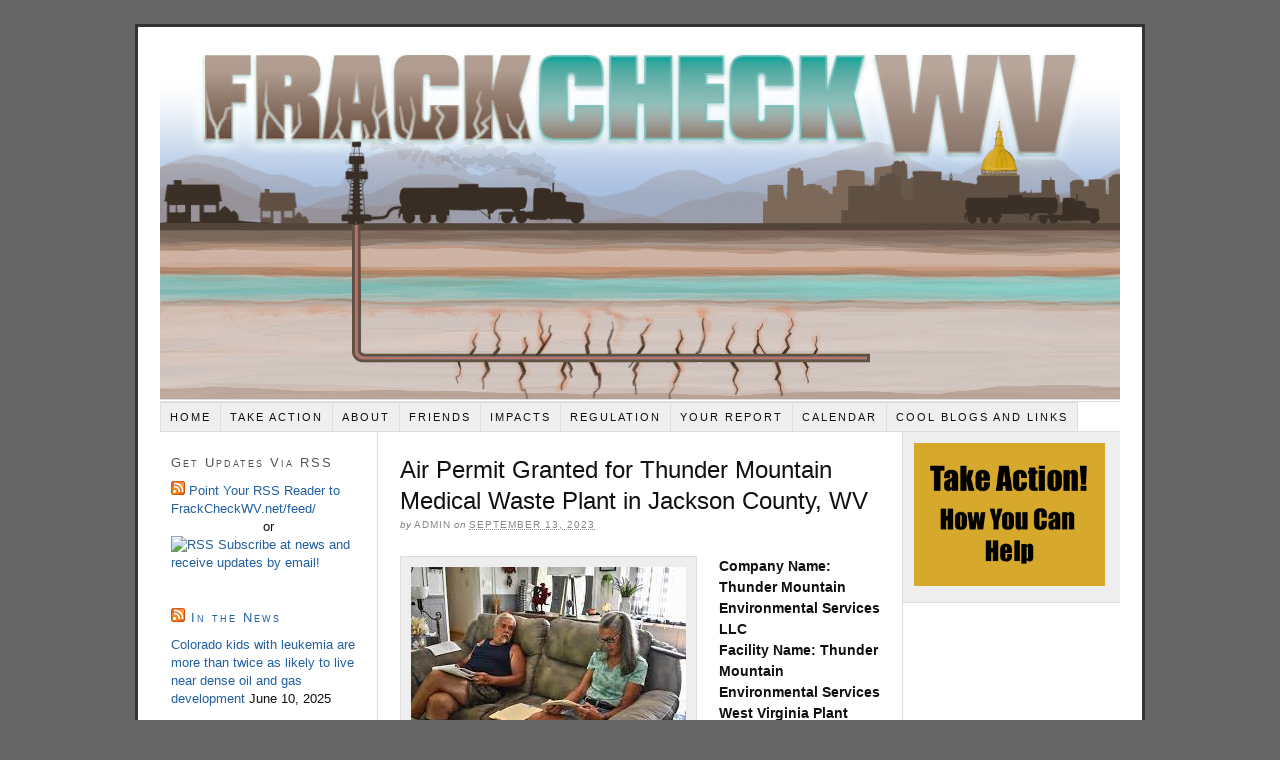

--- FILE ---
content_type: text/html; charset=UTF-8
request_url: https://www.frackcheckwv.net/2023/09/13/air-permit-granted-for-thunder-mountain-medical-waste-plant-in-jackson-county-wv/
body_size: 9347
content:
<!DOCTYPE html PUBLIC "-//W3C//DTD XHTML 1.0 Strict//EN" "http://www.w3.org/TR/xhtml1/DTD/xhtml1-strict.dtd">
<html xmlns="http://www.w3.org/1999/xhtml" dir="ltr" lang="en-US">
<head profile="http://gmpg.org/xfn/11">
<meta http-equiv="Content-Type" content="text/html; charset=UTF-8" />
<title>Air Permit Granted for Thunder Mountain Medical Waste Plant in Jackson County, WV</title>
<meta name="robots" content="noodp, noydir" />
<meta name="description" content="Company Name: Thunder Mountain Environmental Services LLC Facility Name: Thunder Mountain Environmental Services West Virginia Plant Permit Application: R13-3563 Plant ID No.: 035-00082. The Division of Air Quality (DAQ) of the WV Department of Environmental Protection (DEP), pursuant to 45CSR13," />
<link rel="stylesheet" href="https://www.frackcheckwv.net/wp-content/themes/thesis_18/style.css?092110-165451" type="text/css" media="screen, projection" />
<link rel="stylesheet" href="https://www.frackcheckwv.net/wp-content/themes/thesis_18/custom/layout.css?102221-24619" type="text/css" media="screen, projection" />
<!--[if lte IE 8]><link rel="stylesheet" href="https://www.frackcheckwv.net/wp-content/themes/thesis_18/lib/css/ie.css?092110-165431" type="text/css" media="screen, projection" /><![endif]-->
<link rel="stylesheet" href="https://www.frackcheckwv.net/wp-content/themes/thesis_18/custom/custom.css?092110-185715" type="text/css" media="screen, projection" />
<link rel="canonical" href="https://www.frackcheckwv.net/2023/09/13/air-permit-granted-for-thunder-mountain-medical-waste-plant-in-jackson-county-wv/" />
<link rel="alternate" type="application/rss+xml" title="Frack Check WV RSS Feed" href="http://feeds.feedburner.com/frackcheckwv" />
<link rel="pingback" href="https://www.frackcheckwv.net/xmlrpc.php" />
<link rel="EditURI" type="application/rsd+xml" title="RSD" href="https://www.frackcheckwv.net/xmlrpc.php?rsd" />
<link rel="alternate" type="application/rss+xml" title="Frack Check WV &raquo; Air Permit Granted for Thunder Mountain Medical Waste Plant in Jackson County, WV Comments Feed" href="https://www.frackcheckwv.net/2023/09/13/air-permit-granted-for-thunder-mountain-medical-waste-plant-in-jackson-county-wv/feed/" />
<script type='text/javascript' src='https://www.frackcheckwv.net/wp-includes/js/comment-reply.js?ver=20090102'></script>
	<style type="text/css">.recentcomments a{display:inline !important;padding:0 !important;margin:0 !important;}</style>
</head>
<body class="custom">
<div id="container">
<div id="page">
	<div id="header">
	</div>
<ul class="menu">
<li class="tab tab-home"><a href="https://www.frackcheckwv.net">Home</a></li>
<li class="tab tab-1"><a href="https://www.frackcheckwv.net/take-action/" title="Take Action">Take Action<!--[if gte IE 7]><!--></a><!--<![endif]-->
<!--[if lte IE 6]><table><tr><td><![endif]-->
<ul class="submenu submenu-1">
<li class="item item-1"><a href="https://www.frackcheckwv.net/take-action/connect-with-others-in-your-community/" title="Connect with Others in Your Community">Connect with Others in Your Community</a></li>
<li class="item item-2"><a href="https://www.frackcheckwv.net/take-action/write-a-letter-to-the-editor-a-guide/" title="Write a Letter to the Editor">Write a Letter to the Editor- A Guide</a></li>
<li class="item item-3"><a href="https://www.frackcheckwv.net/take-action/contact-your-legislators/" title="Contact Your Legislators">Contact Your Legislators</a></li>
</ul>
<!--[if lte IE 6]></td></tr></table></a><![endif]-->
</li>
<li class="tab tab-2"><a href="https://www.frackcheckwv.net/about/" title="About">About<!--[if gte IE 7]><!--></a><!--<![endif]-->
<!--[if lte IE 6]><table><tr><td><![endif]-->
<ul class="submenu submenu-1">
<li class="item item-4"><a href="https://www.frackcheckwv.net/about/mission/" title="Mission">Mission</a></li>
<li class="item item-5"><a href="https://www.frackcheckwv.net/about/what-is-fracking/" title="What is Fracking?">What is Fracking?</a></li>
</ul>
<!--[if lte IE 6]></td></tr></table></a><![endif]-->
</li>
<li class="tab tab-3"><a href="https://www.frackcheckwv.net/friends/" title="Friends">Friends</a></li>
<li class="tab tab-4"><a href="https://www.frackcheckwv.net/impacts/" title="Impacts">Impacts<!--[if gte IE 7]><!--></a><!--<![endif]-->
<!--[if lte IE 6]><table><tr><td><![endif]-->
<ul class="submenu submenu-1">
<li class="item item-6"><a href="https://www.frackcheckwv.net/impacts/air/" title="Air">Air</a></li>
<li class="item item-7"><a href="https://www.frackcheckwv.net/impacts/water/" title="Water">Water</a></li>
<li class="item item-8"><a href="https://www.frackcheckwv.net/impacts/land/" title="Land">Land</a></li>
<li class="item item-9"><a href="https://www.frackcheckwv.net/impacts/the-human-story/" title="The Human Story">The Human Story</a></li>
</ul>
<!--[if lte IE 6]></td></tr></table></a><![endif]-->
</li>
<li class="tab tab-5"><a href="https://www.frackcheckwv.net/regulation/" title="Regulation">Regulation<!--[if gte IE 7]><!--></a><!--<![endif]-->
<!--[if lte IE 6]><table><tr><td><![endif]-->
<ul class="submenu submenu-1">
<li class="item item-10"><a href="https://www.frackcheckwv.net/regulation/legislative-agenda/" title="Legislative Agenda">Legislative Agenda</a></li>
</ul>
<!--[if lte IE 6]></td></tr></table></a><![endif]-->
</li>
<li class="tab tab-6"><a href="https://www.frackcheckwv.net/your-report/" title="Your Report">Your Report</a></li>
<li class="tab tab-7"><a href="https://www.frackcheckwv.net/calendar/" title="Calendar">Calendar</a></li>
<li class="tab tab-8"><a href="https://www.frackcheckwv.net/links/" title="Web Resources">Cool Blogs and Links<!--[if gte IE 7]><!--></a><!--<![endif]-->
<!--[if lte IE 6]><table><tr><td><![endif]-->
<ul class="submenu submenu-1">
<li class="item item-11"><a href="https://www.frackcheckwv.net/links/cool-blogs/" title="Cool Blogs and Websites">Cool Blogs</a></li>
<li class="item item-12"><a href="https://www.frackcheckwv.net/links/presentations/" title="Video Presentations">Presentations</a></li>
<li class="item item-13"><a href="https://www.frackcheckwv.net/links/websites-and-reports/" title="Research and Reports">Research and Reports</a></li>
</ul>
<!--[if lte IE 6]></td></tr></table></a><![endif]-->
</li>
</ul>
	<div id="content_box">
		<div id="column_wrap">
		<div id="content" class="hfeed">

			<div class="post-46890 post type-post hentry category-advocacy category-chemicals-2 category-dep category-industry-news category-legal-action category-study post_box top" id="post-46890">
				<div class="headline_area">
					<h1 class="entry-title">Air Permit Granted for Thunder Mountain Medical Waste Plant in Jackson County, WV</h1>
					<p class="headline_meta">by <span class="author vcard fn">admin</span> on <abbr class="published" title="2023-09-13">September 13, 2023</abbr></p>
				</div>
				<div class="format_text entry-content">
<p><div id="attachment_46894" class="wp-caption alignleft" style="width: 275px">
	<a href="https://www.frackcheckwv.net/wp-content/uploads/2023/09/E57A56B1-388E-467B-BA6F-60EEC18ACEA9.jpeg"><img src="https://www.frackcheckwv.net/wp-content/uploads/2023/09/E57A56B1-388E-467B-BA6F-60EEC18ACEA9.jpeg" alt="" title="E57A56B1-388E-467B-BA6F-60EEC18ACEA9" width="275" height="183" class="size-full wp-image-46894" /></a>
	<p class="wp-caption-text">Home study and public comments added to the review process …</p>
</div><strong>Company Name: Thunder Mountain Environmental Services LLC<br />
Facility Name: Thunder Mountain Environmental Services West Virginia Plant<br />
Permit Application: R13-3563<br />
Plant ID No.: 035-00082.</strong> </p>
<p>The Division of Air Quality (DAQ) of the WV Department of Environmental Protection (DEP), pursuant to 45CSR13, has made a final determination to issue Permit R13-3565. Documents related to this permitting action, including the Final Determination, Final Permit, and substantive other documents &#038; correspondence (under the label &#8220;IPR Files&#8221;), shall be made available at the following location within 24 hours (both on the page linked below under the “Popular Searches” tab and on the ApplicationXtender database): </p>
<p><a href="https://dep.wv.gov/daq/permitting/Pages/NSR-Permit-Applications.aspx">https://dep.wv.gov/daq/permitting/Pages/NSR-Permit-Applications.aspx</a> </p>
<p>Please note that any person whose interest may be affected, including, but not necessarily limited to, the applicant and any person who participated in the public comment process, by a permit issued, modified or denied by the Secretary may appeal such action of the Secretary to the Air Quality Board pursuant to article one [§§22B-1-1 et seq.], Chapter 22B of  the Code of West Virginia. West Virginia Code §§22-5-14.  </p>
<p>FINAL RECOMMENDATION ~ It is the view of the writer that, after consideration of all comments received, all available information indicates Thunder Mountain Environmental Services LLC’s proposed construction of the Thunder Mountain Environmental Services West Virginia Plant near Ravenswood, Jackson County, WV, should meet the emissions limitations and conditions set forth in the permit and should comply with all currently applicable state and federal air quality management rules and standards. It is, therefore, the recommendation of the undersigned that the WVDEP-DAQ issue Permit R13-3563.</p>
<p>>>> Edward Andrews, P.E., Engineer, WVDEP/Division of Air Quality, 601 57th Street, SE; Charleston, WV 25304</p>
<p>#######+++++++#######+++++++########</p>
<p><strong>NOTE ~ LETTER from the Infectious Medical Waste Program Manager of the WV Bureau of Public Health to Thunder Mountain Environmental dated August 2, 2023: This gasification process plant does not quality as a pyrolysis process for infectious medical wastes. The public health permit is denied.</strong></p>
				</div>
			</div>

			<div id="comments">
				<div id="respond">
					<div id="respond_intro">
<a rel="nofollow" id="cancel-comment-reply-link" href="/2023/09/13/air-permit-granted-for-thunder-mountain-medical-waste-plant-in-jackson-county-wv/#respond" style="display:none;">Cancel reply</a>						<p>Leave a Comment</p>
					</div>
					<form action="https://www.frackcheckwv.net/wp-comments-post.php" method="post" id="commentform">
						<p><input class="text_input" type="text" name="author" id="author" value="" tabindex="1" aria-required="true" /><label for="author">Name <span class="required" title="Required">*</span></label></p>
						<p><input class="text_input" type="text" name="email" id="email" value="" tabindex="2" aria-required="true" /><label for="email">E-mail <span class="required" title="Required">*</span></label></p>
						<p><input class="text_input" type="text" name="url" id="url" value="" tabindex="3" /><label for="url">Website</label></p>
						<p class="comment_box">
							<textarea name="comment" id="comment" tabindex="4" cols="40" rows="8"></textarea>
						</p>
						<p class="remove_bottom_margin">
							<input name="submit" class="form_submit" type="submit" id="submit" tabindex="5" value="Submit" />
<input type='hidden' name='comment_post_ID' value='46890' id='comment_post_ID' />
<input type='hidden' name='comment_parent' id='comment_parent' value='0' />
						</p>
					</form>
				</div>
			</div>
					<div class="prev_next post_nav">
						<p class="previous">Previous post: <a href="https://www.frackcheckwv.net/2023/09/12/%e2%80%98halt-the-harm%e2%80%99-program-on-wasted-water-for-drilling-fracking/" rel="prev">‘Halt the Harm’ Program on Wasted Water for Drilling &#038; Fracking</a></p>
						<p>Next post: <a href="https://www.frackcheckwv.net/2023/09/14/thunder-mountain-has-been-granted-one-of-six-permits-but-refused-on-two-public-health-permits/" rel="next">Thunder Mountain Has Been Granted One of Six Permits, But Refused on Two Public Health Permits</a></p>
					</div>
		</div>

			<div id="sidebar_1" class="sidebar">
				<ul class="sidebar_list">
<li class="widget widget_text" id="text-3"><h3>Get Updates Via RSS</h3>			<div class="textwidget"><a class="rsswidget" href="https://frackcheckwv.net/feed/" title="Syndicate this content"><img style="border:0" width="14" height="14" src="https://www.frackcheckwv.net/wp-includes/images/rss.png" alt="RSS"> Point Your RSS Reader to FrackCheckWV.net/feed/</a>
<center>or</center>

<a class="rsswidget" href="https://lists.frackcheckwv.net/postorius/lists/news.lists.frackcheckwv.net/" title="Syndicate this content"><img style="border:0" width="20" height="20" src="https://gitlab.com/mailman/hyperkitty/-/raw/master/hyperkitty/static/hyperkitty/img/favicon.ico" alt="RSS"> 

<a href="https://lists.frackcheckwv.net/postorius/lists/news.lists.frackcheckwv.net/">Subscribe at news and receive updates by email!</a></div>
		</li><li class="widget widget_rss" id="rss-3"><h3><a class='rsswidget' href='https://www.ehn.org/feeds/originals.rss' title='Syndicate this content'><img style='border:0' width='14' height='14' src='https://www.frackcheckwv.net/wp-includes/images/rss.png' alt='RSS' /></a> <a class='rsswidget' href='https://www.ehn.org/' title='EHN'>In the News</a></h3><ul><li><a class='rsswidget' href='https://www.ehn.org/fracking-leukemia-children' title='A recent study found that Colorado children who’d been diagnosed with Acute Lymphocytic Leukemia were more than twice as likely to live near dense oil and gas development, including both conventional and fracking wells, than healthy children throughout the state. Oil and gas wells emit chemicals that have been linked to increased risk for this type of leukem [&hellip;]'>Colorado kids with leukemia are more than twice as likely to live near dense oil and gas development</a> <span class="rss-date">June 10, 2025</span></li><li><a class='rsswidget' href='https://www.ehn.org/microplastic-pollution-construction-new-jersey' title='About a year ago, while scrolling on Facebook, retired NBC reporter Brian Thompson saw something that shook him. A woman named Sherri Lilienfeld shared photos of her front lawn covered in at least two inches of what, at first glance, looked like pristine white snow. It was not. It was plastic dust from a nearby construction site, where workers had been cutti [&hellip;]'>How New Jersey’s towns are tackling microplastic pollution from construction</a> <span class="rss-date">June 3, 2025</span></li><li><a class='rsswidget' href='https://www.ehn.org/agents-of-change-launches-the-fellows-in-residence-program' title='The Agents of Change program, a partnership between EHN and Columbia University Mailman School of Public Health, is excited to announce the Agents of Change Fellows in Residence Program.During this past year we have been reflecting on our accomplishments with the five Agents of Change cohorts. After five years of training the next generation of impactful env [&hellip;]'>Agents of Change launches the Fellows in Residence program</a> <span class="rss-date">June 2, 2025</span></li><li><a class='rsswidget' href='https://www.ehn.org/journalism-awards-ferrell-marusic' title='PITTSBURGH — EHN reporters Cami Ferrell and Kristina Marusic won four 2025 Golden Quill awards for their reporting on hydrogen energy and chemical recycling.The Golden Quills competition, held by the Press Club of Western Pennsylvania, honors excellence in print, broadcast, photography, videography and digital journalism in Western Pennsylvania and nearby co [&hellip;]'>EHN reporters win four Golden Quill Awards</a> <span class="rss-date">May 29, 2025</span></li><li><a class='rsswidget' href='https://www.ehn.org/pfas-map-trump-regulations' title='Last year, the U.S. Environmental Protection Agency (EPA) finalized the first national drinking water standards for six hazardous per- and polyfluoroalkyl substances (PFAS). Last week, the Trump administration announced that it would delay the timeline for implementing limits on two of those compounds and reconsider the limits on the remaining four.There are [&hellip;]'>Millions in the U.S. may rely on PFAS-contaminated drinking water</a> <span class="rss-date">May 21, 2025</span></li></ul></li><li class="widget widget_text" id="text-6"><h3>OTHER SITES</h3>			<div class="textwidget">&#x25fc; <a href="https://wvsoro.org/">WV Surface Owners' Rights Organization</a><br /><br />
&#x25fc; <a href="https://ohvec.org/">Ohio Valley Environmental Coalition</a><br /><br />
&#x25fc; <a href="https://wvecouncil.org/">WV Environmental Council</a><br /><br />
&#x25fc; <a href="https://www.fractracker.org/">FracTracker Alliance</a><br /><br />
&#x25fc; <a href="https://www.fractracker.org/resources/photos/">Photos & Videos</a></div>
		</li>				</ul>
			</div>
		</div>
		<div id="sidebars">
			<div id="multimedia_box" class="custom_box">
				<div id="custom_box">
<a href="/take-action/"><img src="/wp-content/uploads/2011/01/action1.png" height="143" width="191" border="0"></a>
				</div>
			</div>
			<div id="sidebar_2" class="sidebar">
				<ul class="sidebar_list">
<li class="widget widget_text" id="text-4">			<div class="textwidget"><iframe src="https://www.facebook.com/plugins/likebox.php?href=https%3A%2F%2Fwww.facebook.com%2Fpages%2FFrackCheckWV%2F105533166176877&amp;width=205&amp;connections=4&amp;stream=true&amp;header=true&amp;height=587" scrolling="no" frameborder="0" style="border:none; overflow:hidden; width:205px; height:587px;" allowTransparency="true"></iframe></div>
		</li>		<li class="widget widget_recent_entries" id="recent-posts-3">		<h3>Recent Posts</h3>		<ul>
				<li><a href="https://www.frackcheckwv.net/2024/03/20/methane-over-20-years-captures-80-times-more-heat-than-carbon-dioxide/" title="Methane over 20 Years Captures 80 Times More Heat Than Carbon Dioxide">Methane over 20 Years Captures 80 Times More Heat Than Carbon Dioxide</a></li>
				<li><a href="https://www.frackcheckwv.net/2024/03/13/48322/" title="48322">48322</a></li>
				<li><a href="https://www.frackcheckwv.net/2024/02/24/letter-on-surface-land-rights-to-charleston-gazette-24-february-2024/" title="Letter on Surface Land Rights  to CHARLESTON GAZETTE 24 FEBRUARY 2024">Letter on Surface Land Rights  to CHARLESTON GAZETTE 24 FEBRUARY 2024</a></li>
				<li><a href="https://www.frackcheckwv.net/2024/02/18/ohio-law-makers-had-opened-that-state-to-more-fracking/" title="OHIO Law Makers HAVE OPENED THAT STATE TO MORE FRACKING">OHIO Law Makers HAVE OPENED THAT STATE TO MORE FRACKING</a></li>
				<li><a href="https://www.frackcheckwv.net/2024/02/13/wildlife-populations-are-an-important-part-of-life-on-earth/" title="Wildlife Populations are an Important Part of Life on EARTH">Wildlife Populations are an Important Part of Life on EARTH</a></li>
				<li><a href="https://www.frackcheckwv.net/2024/02/11/join-climate-guardians-in-a-political-action-committee-pac/" title="JOIN CLIMATE Guardians in a Political Action Committee (PAC)">JOIN CLIMATE Guardians in a Political Action Committee (PAC)</a></li>
				<li><a href="https://www.frackcheckwv.net/2024/02/02/learning-about-out-earth-in-2023/" title="LEARNING ABOUT OUT EARTH In 2023!">LEARNING ABOUT OUT EARTH In 2023!</a></li>
				</ul>
		</li><li class="widget widget_recent_comments" id="recent-comments-3"><h3>Recent Comments</h3><ul id="recentcomments"><li class="recentcomments">Christine Popowski on <a href="https://www.frackcheckwv.net/2024/02/11/join-climate-guardians-in-a-political-action-committee-pac/#comment-469510">JOIN CLIMATE Guardians in a Political Action Committee (PAC)</a></li><li class="recentcomments">JoAnna on <a href="https://www.frackcheckwv.net/2024/02/11/join-climate-guardians-in-a-political-action-committee-pac/#comment-469496">JOIN CLIMATE Guardians in a Political Action Committee (PAC)</a></li><li class="recentcomments">Duane Nichols on <a href="https://www.frackcheckwv.net/2023/12/07/%c2%a7-looking-deep-at-increasing-black-lung-disease-%c2%a7/#comment-464704">§ ~ Looking Deep at Increasing Black Lung Disease ~ §</a></li><li class="recentcomments">Mike Tidwell on <a href="https://www.frackcheckwv.net/2023/12/21/cop28-has-ended-but-the-climate-reality-project-continues/#comment-460424">COP28 Has Ended BUT The Climate Reality Project Continues!</a></li><li class="recentcomments">Michael Barrick on <a href="https://www.frackcheckwv.net/2023/12/10/flash-floods-in-drilling-fracking-pipelining-areas-cause-severe-damages/#comment-460236">Flash Floods in Drilling &#038; Fracking &#038; Pipelining Areas Cause Severe Damages</a></li></ul></li><li class="widget widget_archive" id="archives-3"><h3>Archives</h3>		<ul>
			<li><a href='https://www.frackcheckwv.net/2024/03/' title='March 2024'>March 2024</a></li>
	<li><a href='https://www.frackcheckwv.net/2024/02/' title='February 2024'>February 2024</a></li>
	<li><a href='https://www.frackcheckwv.net/2024/01/' title='January 2024'>January 2024</a></li>
	<li><a href='https://www.frackcheckwv.net/2023/12/' title='December 2023'>December 2023</a></li>
	<li><a href='https://www.frackcheckwv.net/2023/11/' title='November 2023'>November 2023</a></li>
	<li><a href='https://www.frackcheckwv.net/2023/10/' title='October 2023'>October 2023</a></li>
	<li><a href='https://www.frackcheckwv.net/2023/09/' title='September 2023'>September 2023</a></li>
	<li><a href='https://www.frackcheckwv.net/2023/08/' title='August 2023'>August 2023</a></li>
	<li><a href='https://www.frackcheckwv.net/2023/07/' title='July 2023'>July 2023</a></li>
	<li><a href='https://www.frackcheckwv.net/2023/06/' title='June 2023'>June 2023</a></li>
	<li><a href='https://www.frackcheckwv.net/2023/05/' title='May 2023'>May 2023</a></li>
	<li><a href='https://www.frackcheckwv.net/2023/04/' title='April 2023'>April 2023</a></li>
	<li><a href='https://www.frackcheckwv.net/2023/03/' title='March 2023'>March 2023</a></li>
	<li><a href='https://www.frackcheckwv.net/2023/02/' title='February 2023'>February 2023</a></li>
	<li><a href='https://www.frackcheckwv.net/2023/01/' title='January 2023'>January 2023</a></li>
	<li><a href='https://www.frackcheckwv.net/2022/12/' title='December 2022'>December 2022</a></li>
	<li><a href='https://www.frackcheckwv.net/2022/11/' title='November 2022'>November 2022</a></li>
	<li><a href='https://www.frackcheckwv.net/2022/10/' title='October 2022'>October 2022</a></li>
	<li><a href='https://www.frackcheckwv.net/2022/09/' title='September 2022'>September 2022</a></li>
	<li><a href='https://www.frackcheckwv.net/2022/08/' title='August 2022'>August 2022</a></li>
	<li><a href='https://www.frackcheckwv.net/2022/07/' title='July 2022'>July 2022</a></li>
	<li><a href='https://www.frackcheckwv.net/2022/06/' title='June 2022'>June 2022</a></li>
	<li><a href='https://www.frackcheckwv.net/2022/05/' title='May 2022'>May 2022</a></li>
	<li><a href='https://www.frackcheckwv.net/2022/04/' title='April 2022'>April 2022</a></li>
	<li><a href='https://www.frackcheckwv.net/2022/03/' title='March 2022'>March 2022</a></li>
	<li><a href='https://www.frackcheckwv.net/2022/02/' title='February 2022'>February 2022</a></li>
	<li><a href='https://www.frackcheckwv.net/2022/01/' title='January 2022'>January 2022</a></li>
	<li><a href='https://www.frackcheckwv.net/2021/12/' title='December 2021'>December 2021</a></li>
	<li><a href='https://www.frackcheckwv.net/2021/11/' title='November 2021'>November 2021</a></li>
	<li><a href='https://www.frackcheckwv.net/2021/10/' title='October 2021'>October 2021</a></li>
	<li><a href='https://www.frackcheckwv.net/2021/09/' title='September 2021'>September 2021</a></li>
	<li><a href='https://www.frackcheckwv.net/2021/08/' title='August 2021'>August 2021</a></li>
	<li><a href='https://www.frackcheckwv.net/2021/07/' title='July 2021'>July 2021</a></li>
	<li><a href='https://www.frackcheckwv.net/2021/06/' title='June 2021'>June 2021</a></li>
	<li><a href='https://www.frackcheckwv.net/2021/05/' title='May 2021'>May 2021</a></li>
	<li><a href='https://www.frackcheckwv.net/2021/04/' title='April 2021'>April 2021</a></li>
	<li><a href='https://www.frackcheckwv.net/2021/03/' title='March 2021'>March 2021</a></li>
	<li><a href='https://www.frackcheckwv.net/2021/02/' title='February 2021'>February 2021</a></li>
	<li><a href='https://www.frackcheckwv.net/2021/01/' title='January 2021'>January 2021</a></li>
	<li><a href='https://www.frackcheckwv.net/2020/12/' title='December 2020'>December 2020</a></li>
	<li><a href='https://www.frackcheckwv.net/2020/11/' title='November 2020'>November 2020</a></li>
	<li><a href='https://www.frackcheckwv.net/2020/10/' title='October 2020'>October 2020</a></li>
	<li><a href='https://www.frackcheckwv.net/2020/09/' title='September 2020'>September 2020</a></li>
	<li><a href='https://www.frackcheckwv.net/2020/08/' title='August 2020'>August 2020</a></li>
	<li><a href='https://www.frackcheckwv.net/2020/07/' title='July 2020'>July 2020</a></li>
	<li><a href='https://www.frackcheckwv.net/2020/06/' title='June 2020'>June 2020</a></li>
	<li><a href='https://www.frackcheckwv.net/2020/05/' title='May 2020'>May 2020</a></li>
	<li><a href='https://www.frackcheckwv.net/2020/04/' title='April 2020'>April 2020</a></li>
	<li><a href='https://www.frackcheckwv.net/2020/03/' title='March 2020'>March 2020</a></li>
	<li><a href='https://www.frackcheckwv.net/2020/02/' title='February 2020'>February 2020</a></li>
	<li><a href='https://www.frackcheckwv.net/2020/01/' title='January 2020'>January 2020</a></li>
	<li><a href='https://www.frackcheckwv.net/2019/12/' title='December 2019'>December 2019</a></li>
	<li><a href='https://www.frackcheckwv.net/2019/11/' title='November 2019'>November 2019</a></li>
	<li><a href='https://www.frackcheckwv.net/2019/10/' title='October 2019'>October 2019</a></li>
	<li><a href='https://www.frackcheckwv.net/2019/09/' title='September 2019'>September 2019</a></li>
	<li><a href='https://www.frackcheckwv.net/2019/08/' title='August 2019'>August 2019</a></li>
	<li><a href='https://www.frackcheckwv.net/2019/07/' title='July 2019'>July 2019</a></li>
	<li><a href='https://www.frackcheckwv.net/2019/06/' title='June 2019'>June 2019</a></li>
	<li><a href='https://www.frackcheckwv.net/2019/05/' title='May 2019'>May 2019</a></li>
	<li><a href='https://www.frackcheckwv.net/2019/04/' title='April 2019'>April 2019</a></li>
	<li><a href='https://www.frackcheckwv.net/2019/03/' title='March 2019'>March 2019</a></li>
	<li><a href='https://www.frackcheckwv.net/2019/02/' title='February 2019'>February 2019</a></li>
	<li><a href='https://www.frackcheckwv.net/2019/01/' title='January 2019'>January 2019</a></li>
	<li><a href='https://www.frackcheckwv.net/2018/12/' title='December 2018'>December 2018</a></li>
	<li><a href='https://www.frackcheckwv.net/2018/11/' title='November 2018'>November 2018</a></li>
	<li><a href='https://www.frackcheckwv.net/2018/10/' title='October 2018'>October 2018</a></li>
	<li><a href='https://www.frackcheckwv.net/2018/09/' title='September 2018'>September 2018</a></li>
	<li><a href='https://www.frackcheckwv.net/2018/08/' title='August 2018'>August 2018</a></li>
	<li><a href='https://www.frackcheckwv.net/2018/07/' title='July 2018'>July 2018</a></li>
	<li><a href='https://www.frackcheckwv.net/2018/06/' title='June 2018'>June 2018</a></li>
	<li><a href='https://www.frackcheckwv.net/2018/05/' title='May 2018'>May 2018</a></li>
	<li><a href='https://www.frackcheckwv.net/2018/04/' title='April 2018'>April 2018</a></li>
	<li><a href='https://www.frackcheckwv.net/2018/03/' title='March 2018'>March 2018</a></li>
	<li><a href='https://www.frackcheckwv.net/2018/02/' title='February 2018'>February 2018</a></li>
	<li><a href='https://www.frackcheckwv.net/2018/01/' title='January 2018'>January 2018</a></li>
	<li><a href='https://www.frackcheckwv.net/2017/12/' title='December 2017'>December 2017</a></li>
	<li><a href='https://www.frackcheckwv.net/2017/11/' title='November 2017'>November 2017</a></li>
	<li><a href='https://www.frackcheckwv.net/2017/10/' title='October 2017'>October 2017</a></li>
	<li><a href='https://www.frackcheckwv.net/2017/09/' title='September 2017'>September 2017</a></li>
	<li><a href='https://www.frackcheckwv.net/2017/08/' title='August 2017'>August 2017</a></li>
	<li><a href='https://www.frackcheckwv.net/2017/07/' title='July 2017'>July 2017</a></li>
	<li><a href='https://www.frackcheckwv.net/2017/06/' title='June 2017'>June 2017</a></li>
	<li><a href='https://www.frackcheckwv.net/2017/05/' title='May 2017'>May 2017</a></li>
	<li><a href='https://www.frackcheckwv.net/2017/04/' title='April 2017'>April 2017</a></li>
	<li><a href='https://www.frackcheckwv.net/2017/03/' title='March 2017'>March 2017</a></li>
	<li><a href='https://www.frackcheckwv.net/2017/02/' title='February 2017'>February 2017</a></li>
	<li><a href='https://www.frackcheckwv.net/2017/01/' title='January 2017'>January 2017</a></li>
	<li><a href='https://www.frackcheckwv.net/2016/12/' title='December 2016'>December 2016</a></li>
	<li><a href='https://www.frackcheckwv.net/2016/11/' title='November 2016'>November 2016</a></li>
	<li><a href='https://www.frackcheckwv.net/2016/10/' title='October 2016'>October 2016</a></li>
	<li><a href='https://www.frackcheckwv.net/2016/09/' title='September 2016'>September 2016</a></li>
	<li><a href='https://www.frackcheckwv.net/2016/08/' title='August 2016'>August 2016</a></li>
	<li><a href='https://www.frackcheckwv.net/2016/07/' title='July 2016'>July 2016</a></li>
	<li><a href='https://www.frackcheckwv.net/2016/06/' title='June 2016'>June 2016</a></li>
	<li><a href='https://www.frackcheckwv.net/2016/05/' title='May 2016'>May 2016</a></li>
	<li><a href='https://www.frackcheckwv.net/2016/04/' title='April 2016'>April 2016</a></li>
	<li><a href='https://www.frackcheckwv.net/2016/03/' title='March 2016'>March 2016</a></li>
	<li><a href='https://www.frackcheckwv.net/2016/02/' title='February 2016'>February 2016</a></li>
	<li><a href='https://www.frackcheckwv.net/2016/01/' title='January 2016'>January 2016</a></li>
	<li><a href='https://www.frackcheckwv.net/2015/12/' title='December 2015'>December 2015</a></li>
	<li><a href='https://www.frackcheckwv.net/2015/11/' title='November 2015'>November 2015</a></li>
	<li><a href='https://www.frackcheckwv.net/2015/10/' title='October 2015'>October 2015</a></li>
	<li><a href='https://www.frackcheckwv.net/2015/09/' title='September 2015'>September 2015</a></li>
	<li><a href='https://www.frackcheckwv.net/2015/08/' title='August 2015'>August 2015</a></li>
	<li><a href='https://www.frackcheckwv.net/2015/07/' title='July 2015'>July 2015</a></li>
	<li><a href='https://www.frackcheckwv.net/2015/06/' title='June 2015'>June 2015</a></li>
	<li><a href='https://www.frackcheckwv.net/2015/05/' title='May 2015'>May 2015</a></li>
	<li><a href='https://www.frackcheckwv.net/2015/04/' title='April 2015'>April 2015</a></li>
	<li><a href='https://www.frackcheckwv.net/2015/03/' title='March 2015'>March 2015</a></li>
	<li><a href='https://www.frackcheckwv.net/2015/02/' title='February 2015'>February 2015</a></li>
	<li><a href='https://www.frackcheckwv.net/2015/01/' title='January 2015'>January 2015</a></li>
	<li><a href='https://www.frackcheckwv.net/2014/12/' title='December 2014'>December 2014</a></li>
	<li><a href='https://www.frackcheckwv.net/2014/11/' title='November 2014'>November 2014</a></li>
	<li><a href='https://www.frackcheckwv.net/2014/10/' title='October 2014'>October 2014</a></li>
	<li><a href='https://www.frackcheckwv.net/2014/09/' title='September 2014'>September 2014</a></li>
	<li><a href='https://www.frackcheckwv.net/2014/08/' title='August 2014'>August 2014</a></li>
	<li><a href='https://www.frackcheckwv.net/2014/07/' title='July 2014'>July 2014</a></li>
	<li><a href='https://www.frackcheckwv.net/2014/06/' title='June 2014'>June 2014</a></li>
	<li><a href='https://www.frackcheckwv.net/2014/05/' title='May 2014'>May 2014</a></li>
	<li><a href='https://www.frackcheckwv.net/2014/04/' title='April 2014'>April 2014</a></li>
	<li><a href='https://www.frackcheckwv.net/2014/03/' title='March 2014'>March 2014</a></li>
	<li><a href='https://www.frackcheckwv.net/2014/02/' title='February 2014'>February 2014</a></li>
	<li><a href='https://www.frackcheckwv.net/2014/01/' title='January 2014'>January 2014</a></li>
	<li><a href='https://www.frackcheckwv.net/2013/12/' title='December 2013'>December 2013</a></li>
	<li><a href='https://www.frackcheckwv.net/2013/11/' title='November 2013'>November 2013</a></li>
	<li><a href='https://www.frackcheckwv.net/2013/10/' title='October 2013'>October 2013</a></li>
	<li><a href='https://www.frackcheckwv.net/2013/09/' title='September 2013'>September 2013</a></li>
	<li><a href='https://www.frackcheckwv.net/2013/08/' title='August 2013'>August 2013</a></li>
	<li><a href='https://www.frackcheckwv.net/2013/07/' title='July 2013'>July 2013</a></li>
	<li><a href='https://www.frackcheckwv.net/2013/06/' title='June 2013'>June 2013</a></li>
	<li><a href='https://www.frackcheckwv.net/2013/05/' title='May 2013'>May 2013</a></li>
	<li><a href='https://www.frackcheckwv.net/2013/04/' title='April 2013'>April 2013</a></li>
	<li><a href='https://www.frackcheckwv.net/2013/03/' title='March 2013'>March 2013</a></li>
	<li><a href='https://www.frackcheckwv.net/2013/02/' title='February 2013'>February 2013</a></li>
	<li><a href='https://www.frackcheckwv.net/2013/01/' title='January 2013'>January 2013</a></li>
	<li><a href='https://www.frackcheckwv.net/2012/12/' title='December 2012'>December 2012</a></li>
	<li><a href='https://www.frackcheckwv.net/2012/11/' title='November 2012'>November 2012</a></li>
	<li><a href='https://www.frackcheckwv.net/2012/10/' title='October 2012'>October 2012</a></li>
	<li><a href='https://www.frackcheckwv.net/2012/09/' title='September 2012'>September 2012</a></li>
	<li><a href='https://www.frackcheckwv.net/2012/08/' title='August 2012'>August 2012</a></li>
	<li><a href='https://www.frackcheckwv.net/2012/07/' title='July 2012'>July 2012</a></li>
	<li><a href='https://www.frackcheckwv.net/2012/06/' title='June 2012'>June 2012</a></li>
	<li><a href='https://www.frackcheckwv.net/2012/05/' title='May 2012'>May 2012</a></li>
	<li><a href='https://www.frackcheckwv.net/2012/04/' title='April 2012'>April 2012</a></li>
	<li><a href='https://www.frackcheckwv.net/2012/03/' title='March 2012'>March 2012</a></li>
	<li><a href='https://www.frackcheckwv.net/2012/02/' title='February 2012'>February 2012</a></li>
	<li><a href='https://www.frackcheckwv.net/2012/01/' title='January 2012'>January 2012</a></li>
	<li><a href='https://www.frackcheckwv.net/2011/12/' title='December 2011'>December 2011</a></li>
	<li><a href='https://www.frackcheckwv.net/2011/11/' title='November 2011'>November 2011</a></li>
	<li><a href='https://www.frackcheckwv.net/2011/10/' title='October 2011'>October 2011</a></li>
	<li><a href='https://www.frackcheckwv.net/2011/09/' title='September 2011'>September 2011</a></li>
	<li><a href='https://www.frackcheckwv.net/2011/08/' title='August 2011'>August 2011</a></li>
	<li><a href='https://www.frackcheckwv.net/2011/07/' title='July 2011'>July 2011</a></li>
	<li><a href='https://www.frackcheckwv.net/2011/06/' title='June 2011'>June 2011</a></li>
	<li><a href='https://www.frackcheckwv.net/2011/05/' title='May 2011'>May 2011</a></li>
	<li><a href='https://www.frackcheckwv.net/2011/04/' title='April 2011'>April 2011</a></li>
	<li><a href='https://www.frackcheckwv.net/2011/03/' title='March 2011'>March 2011</a></li>
	<li><a href='https://www.frackcheckwv.net/2011/02/' title='February 2011'>February 2011</a></li>
	<li><a href='https://www.frackcheckwv.net/2011/01/' title='January 2011'>January 2011</a></li>
	<li><a href='https://www.frackcheckwv.net/2010/12/' title='December 2010'>December 2010</a></li>
	<li><a href='https://www.frackcheckwv.net/2010/11/' title='November 2010'>November 2010</a></li>
	<li><a href='https://www.frackcheckwv.net/2010/10/' title='October 2010'>October 2010</a></li>
	<li><a href='https://www.frackcheckwv.net/2010/09/' title='September 2010'>September 2010</a></li>
		</ul>
</li><li class="widget widget_categories" id="categories-3"><h3>Categories</h3>		<ul>
	<li class="cat-item cat-item-287"><a href="https://www.frackcheckwv.net/category/accidents/" title="View all posts filed under Accidents">Accidents</a>
</li>
	<li class="cat-item cat-item-3"><a href="https://www.frackcheckwv.net/category/advocacy/" title="View all posts filed under Advocacy">Advocacy</a>
</li>
	<li class="cat-item cat-item-282"><a href="https://www.frackcheckwv.net/category/chemicals-2/" title="View all posts filed under Chemicals">Chemicals</a>
</li>
	<li class="cat-item cat-item-20"><a href="https://www.frackcheckwv.net/category/dep/" title="View all posts filed under DEP">DEP</a>
</li>
	<li class="cat-item cat-item-400"><a href="https://www.frackcheckwv.net/category/doe/" title="View all posts filed under DOE">DOE</a>
</li>
	<li class="cat-item cat-item-38"><a href="https://www.frackcheckwv.net/category/epa/" title="View all posts filed under EPA">EPA</a>
</li>
	<li class="cat-item cat-item-25"><a href="https://www.frackcheckwv.net/category/events/" title="View all posts filed under Events">Events</a>
</li>
	<li class="cat-item cat-item-500"><a href="https://www.frackcheckwv.net/category/industry-news/" title="View all posts filed under Industry news">Industry news</a>
</li>
	<li class="cat-item cat-item-155"><a href="https://www.frackcheckwv.net/category/jobs-2/" title="View all posts filed under Jobs">Jobs</a>
</li>
	<li class="cat-item cat-item-264"><a href="https://www.frackcheckwv.net/category/legal-action/" title="View all posts filed under Legal action">Legal action</a>
</li>
	<li class="cat-item cat-item-174"><a href="https://www.frackcheckwv.net/category/legislation-2/" title="View all posts filed under Legislation">Legislation</a>
</li>
	<li class="cat-item cat-item-37"><a href="https://www.frackcheckwv.net/category/study/" title="View all posts filed under Study">Study</a>
</li>
	<li class="cat-item cat-item-1"><a href="https://www.frackcheckwv.net/category/uncategorized/" title="View all posts filed under Uncategorized">Uncategorized</a>
</li>
		</ul>
</li>				</ul>
			</div>
		</div>
	</div>
	<div id="footer">
	</div>
</div>
</div>
<!--[if lte IE 8]>
<div id="ie_clear"></div>
<![endif]-->
</body>
</html>